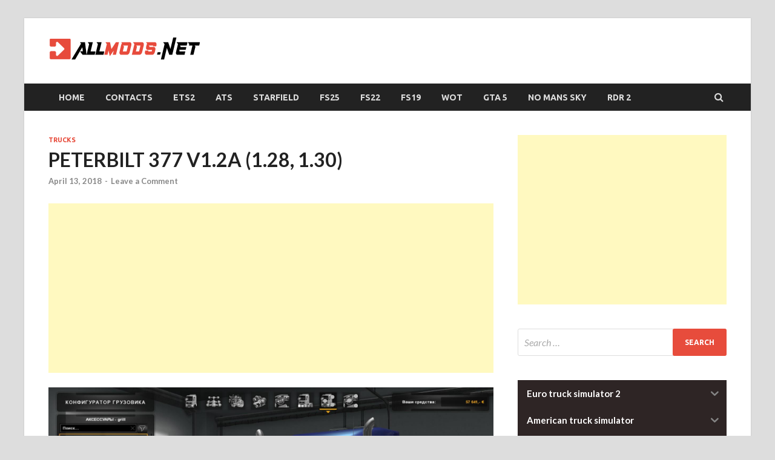

--- FILE ---
content_type: text/html; charset=utf-8
request_url: https://www.google.com/recaptcha/api2/aframe
body_size: 270
content:
<!DOCTYPE HTML><html><head><meta http-equiv="content-type" content="text/html; charset=UTF-8"></head><body><script nonce="q9S2tFg6S60hMXwq8VX5NQ">/** Anti-fraud and anti-abuse applications only. See google.com/recaptcha */ try{var clients={'sodar':'https://pagead2.googlesyndication.com/pagead/sodar?'};window.addEventListener("message",function(a){try{if(a.source===window.parent){var b=JSON.parse(a.data);var c=clients[b['id']];if(c){var d=document.createElement('img');d.src=c+b['params']+'&rc='+(localStorage.getItem("rc::a")?sessionStorage.getItem("rc::b"):"");window.document.body.appendChild(d);sessionStorage.setItem("rc::e",parseInt(sessionStorage.getItem("rc::e")||0)+1);localStorage.setItem("rc::h",'1763938665496');}}}catch(b){}});window.parent.postMessage("_grecaptcha_ready", "*");}catch(b){}</script></body></html>